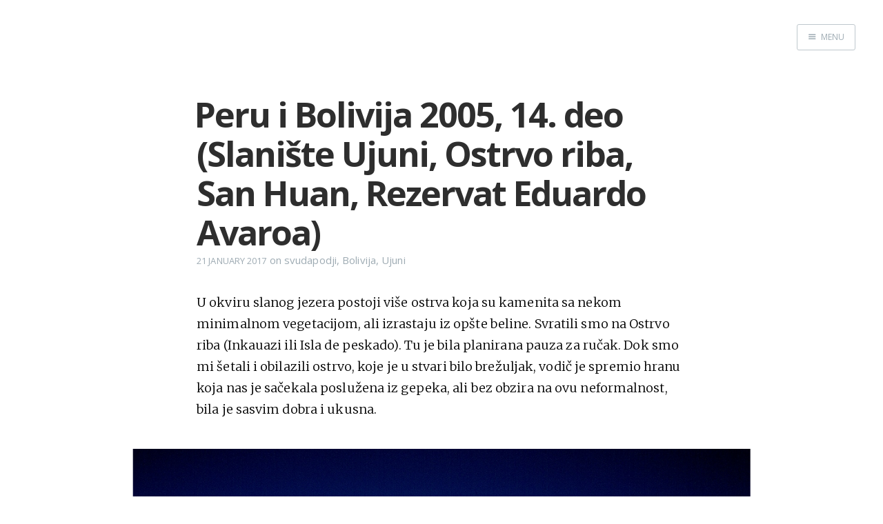

--- FILE ---
content_type: text/html; charset=utf-8
request_url: https://www.svudapodji.com/slaniste-ujuni-peru-i-bolivija-leto-2005-godine-2-deo/
body_size: 7500
content:
<!DOCTYPE html>
<html>
<head>
    <meta charset="utf-8" />
    <meta http-equiv="X-UA-Compatible" content="IE=edge" />

    <title>Peru i Bolivija 2005, 14. deo (Slanište Ujuni, Ostrvo riba, San Huan, Rezervat Eduardo Avaroa)</title>
    <meta name="description" content="" />

    <meta name="HandheldFriendly" content="True" />
    <meta name="viewport" content="width=device-width, initial-scale=1.0" />

    <link rel="shortcut icon" href="/favicon.ico">

    <link rel="stylesheet" type="text/css" href="//fonts.googleapis.com/css?family=Merriweather:300,700,700italic,300italic|Open+Sans:700,400" />
    <link rel="stylesheet" type="text/css" href="/assets/css/screen.css?v=e4b59ba6d8" />


    <link rel="canonical" href="https://www.svudapodji.com/slaniste-ujuni-peru-i-bolivija-leto-2005-godine-2-deo/" />
    <meta name="referrer" content="no-referrer-when-downgrade" />
    <link rel="amphtml" href="https://www.svudapodji.com/slaniste-ujuni-peru-i-bolivija-leto-2005-godine-2-deo/amp/" />
    
    <meta property="og:site_name" content="Svuda pođi - priče sa putovanja" />
    <meta property="og:type" content="article" />
    <meta property="og:title" content="Peru i Bolivija 2005, 14. deo (Slanište Ujuni, Ostrvo riba, San Huan, Rezervat Eduardo Avaroa)" />
    <meta property="og:description" content="U okviru slanog jezera postoji više ostrva koja su kamenita sa nekom minimalnom vegetacijom, ali izrastaju iz opšte beline. Svratili smo na Ostrvo riba (Inkauazi ili Isla de peskado). Tu je bila planirana pauza za ručak. Dok smo mi šetali i obilazili ostrvo, koje je u stvari bilo brežuljak, vodič" />
    <meta property="og:url" content="http://www.svudapodji.com/slaniste-ujuni-peru-i-bolivija-leto-2005-godine-2-deo/" />
    <meta property="article:published_time" content="2017-01-21T07:28:43.000Z" />
    <meta property="article:modified_time" content="2023-05-11T15:59:52.000Z" />
    <meta property="article:tag" content="svudapodji" />
    <meta property="article:tag" content="Bolivija" />
    <meta property="article:tag" content="Ujuni" />
    
    <meta property="article:publisher" content="https://www.facebook.com/svudapodjicom" />
    <meta name="twitter:card" content="summary" />
    <meta name="twitter:title" content="Peru i Bolivija 2005, 14. deo (Slanište Ujuni, Ostrvo riba, San Huan, Rezervat Eduardo Avaroa)" />
    <meta name="twitter:description" content="U okviru slanog jezera postoji više ostrva koja su kamenita sa nekom minimalnom vegetacijom, ali izrastaju iz opšte beline. Svratili smo na Ostrvo riba (Inkauazi ili Isla de peskado). Tu je bila planirana pauza za ručak. Dok smo mi šetali i obilazili ostrvo, koje je u stvari bilo brežuljak, vodič" />
    <meta name="twitter:url" content="http://www.svudapodji.com/slaniste-ujuni-peru-i-bolivija-leto-2005-godine-2-deo/" />
    <meta name="twitter:label1" content="Written by" />
    <meta name="twitter:data1" content="Verica Ristic" />
    <meta name="twitter:label2" content="Filed under" />
    <meta name="twitter:data2" content="svudapodji, Bolivija, Ujuni" />
    <meta name="twitter:site" content="@svudapodjicom" />
    
    <script type="application/ld+json">
{
    "@context": "https://schema.org",
    "@type": "Article",
    "publisher": {
        "@type": "Organization",
        "name": "Svuda pođi - priče sa putovanja",
        "logo": "http://www.svudapodji.com/ghost/img/ghosticon.jpg"
    },
    "author": {
        "@type": "Person",
        "name": "Verica Ristic",
        "image": {
            "@type": "ImageObject",
            "url": "http://www.svudapodji.com/content/images/2016/11/P6060190.JPG",
            "width": 1172,
            "height": 1037
        },
        "url": "http://www.svudapodji.com/author/verica/",
        "sameAs": [],
        "description": "Rođena sam i živim u Srbiji. Po profesiji sam slobodni prevodilac za engleski jezik, ali govorim i druge jezike (to JAKO pomaže na putovanjima). Zahvalna sam Univerzumu na svemu."
    },
    "headline": "Peru i Bolivija 2005, 14. deo (Slanište Ujuni, Ostrvo riba, San Huan, Rezervat Eduardo Avaroa)",
    "url": "https://www.svudapodji.com/slaniste-ujuni-peru-i-bolivija-leto-2005-godine-2-deo/",
    "datePublished": "2017-01-21T07:28:43.000Z",
    "dateModified": "2023-05-11T15:59:52.000Z",
    "keywords": "svudapodji, Bolivija, Ujuni",
    "description": "U okviru slanog jezera postoji više ostrva koja su kamenita sa nekom minimalnom vegetacijom, ali izrastaju iz opšte beline. Svratili smo na Ostrvo riba (Inkauazi ili Isla de peskado). Tu je bila planirana pauza za ručak. Dok smo mi šetali i obilazili ostrvo, koje je u stvari bilo brežuljak, vodič",
    "mainEntityOfPage": {
        "@type": "WebPage",
        "@id": "http://www.svudapodji.com"
    }
}
    </script>

    <script type="18b79afbf2e435a77d17069f-text/javascript" src="/shared/ghost-url.min.js?v=e4b59ba6d8"></script>
<script type="18b79afbf2e435a77d17069f-text/javascript">
ghost.init({
	clientId: "ghost-frontend",
	clientSecret: "a0c7336caaf2"
});
</script>
    <meta name="generator" content="Ghost 0.11" />
    <link rel="alternate" type="application/rss+xml" title="Svuda pođi - priče sa putovanja" href="https://www.svudapodji.com/rss/" />
    <!-- Google tag (gtag.js) -->
<script async src="https://www.googletagmanager.com/gtag/js?id=G-HWRMYJKH5R" type="18b79afbf2e435a77d17069f-text/javascript"></script>
<script type="18b79afbf2e435a77d17069f-text/javascript">
  window.dataLayer = window.dataLayer || [];
  function gtag(){dataLayer.push(arguments);}
  gtag('js', new Date());

  gtag('config', 'G-HWRMYJKH5R');
</script>
</head>
<body class="post-template tag-svudapodji tag-bolivija tag-ujuni nav-closed">

    <div class="nav">
    <h3 class="nav-title">Menu</h3>
    <a href="#" class="nav-close">
        <span class="hidden">Close</span>
    </a>
    <ul>
            <li class="nav-home"><a href="https://www.svudapodji.com/">Home</a></li>
            <li class="nav-audio-putopisi-na-srpskom"><a href="https://www.svudapodji.com/audio-srpski/">Audio putopisi na srpskom</a></li>
            <li class="nav-english-version"><a href="https://www.svudapodji.com/en/">English Version</a></li>
            <li class="nav-facebook-stranica"><a href="https://www.facebook.com/svudapodjicom">Facebook stranica</a></li>
            <li class="nav-twitter"><a href="https://twitter.com/svudapodjicom">Twitter</a></li>
            <li class="nav-instagram"><a href="https://www.instagram.com/svudapodji/">Instagram</a></li>
            <li class="nav-pinterest"><a href="https://www.pinterest.com/svudapodjicom/">Pinterest</a></li>
            <li class="nav-youtube"><a href="https://www.youtube.com/channel/UCqQ8PxKvhId5h3grDN2j93A">YouTube</a></li>
            <li class="nav-svet-u-mom-blogu-mapa"><a href="https://www.google.com/maps/d/edit?mid=18AZf1T8MqQKc0jockgA9sS5Jlib-u5sG&usp=sharing">Svet u mom blogu - mapa</a></li>
            <li class="nav-srbija-u-mom-blogu-mapa"><a href="https://www.google.com/maps/d/edit?mid=1XvLLhh7IvDXrcCsNYfc-ooMmgBzhmKr9&usp=sharing">Srbija u mom blogu - mapa</a></li>
            <li class="nav-sadraj"><a href="https://www.svudapodji.com/sadrzaj/">Sadržaj</a></li>
    </ul>
        <a class="subscribe-button" href="https://www.svudapodji.com/subscribe/">Subscribe</a>
</div>
<span class="nav-cover"></span>


    <div class="site-wrapper">

        


<header class="main-header post-head no-cover">
    <nav class="main-nav  clearfix">
        
            <a class="menu-button icon-menu" href="#"><span class="word">Menu</span></a>
    </nav>
</header>

<main class="content" role="main">
    <article class="post tag-svudapodji tag-bolivija tag-ujuni">

        <header class="post-header">
            <h1 class="post-title">Peru i Bolivija 2005, 14. deo (Slanište Ujuni, Ostrvo riba, San Huan, Rezervat Eduardo Avaroa)</h1>
            <section class="post-meta">
                <time class="post-date" datetime="2017-01-21">21 January 2017</time>  on <a href="/tag/svudapodji/">svudapodji</a>, <a href="/tag/bolivija/">Bolivija</a>, <a href="/tag/ujuni/">Ujuni</a>
            </section>
        </header>

        <section class="post-content">
            <p>U okviru slanog jezera postoji više ostrva koja su kamenita sa nekom minimalnom vegetacijom, ali izrastaju iz opšte beline. Svratili smo na Ostrvo riba (Inkauazi ili Isla de peskado). Tu je bila planirana pauza za ručak. Dok smo mi šetali i obilazili ostrvo, koje je u stvari bilo brežuljak, vodič je spremio hranu koja nas je sačekala poslužena iz gepeka, ali bez obzira na ovu neformalnost, bila je sasvim dobra i ukusna. </p>

<p><img src="/content/images/2017/01/Bolivija--Ujuni-7--1024x665-.jpg" alt="" title="" /> 
 Ostrvo riba, Slanište Ujuni</p>

<p>Na ostrvu raste puno kaktusa i to je sve neka vrsta koja je tipična za ovaj kraj. Ovi kaktusi su otporni na velike noćne hladnoće, a ujedno imaju i veoma čvrsto deblo koje, kada se osuši, može da se koristi kao građevinski material. Recimo u onom hotelu od soli koristili su ih za direke za vrata, ali i više kućica koje se nalaze na ovom ostrvu su kompletno izgrađene od ovih kaktusa. Na ostrvu takođe može da se vidi puno fosila morskih bića, što upućuje na to da je ovo nekada bilo na dnu mora, a sada je na oko 3600 m nadmorske visine. Kada sam se popela na vrh brežuljka, ubrzo je pristigla i poveća grupa Bolivijanaca koji su na vrhu otpevali himnu pošto im je taj dan bio nacionalni praznik. Kako su nam rekli, par dana ranije su i Ajmare imali svoj ritual na ovom ostrvu uz iskazivanje zahvalnosti Majci zemlji – Paćamami kojoj su razne poklone ostavili poređane na omanjem oltaru. Stojeći na vrhu, imala sam divan pogled preko slaništa, gde su se nazirali tragovi autobusa i kamiona koji kao da su pratili nekakav utabani put preko sveopšte beline. Takođe se u daljini video i ugašeni vulkan Tunupa sa svojih 5435 m.</p>

<p><img src="/content/images/2017/01/Bolivija--Ujuni-8--1024x663-.jpg" alt="" title="" /> 
 Kaktusi na Ostrvu riba, Slanište Ujuni</p>

<p><img src="/content/images/2017/01/Bolivija--Ujuni-9--1024x637-.jpg" alt="" title="" /> 
 Slanište Ujuni: u daljini vulkan Tunupa, po sredini se vide tragovi vozila, a sitna tačka pored tragova je neki čovek. To daje dobru predstavu o razmerama.</p>

<p>Kasnije popodne smo napustili slanište i prešli na zemljanu podlogu. Noćili smo u selu San Huan. Čitava grupa je bila smešta zajedno u jednoj sobi gde su se nalazili kreveti, a WC i tuš su bili zajednički za dve do tri grupe, kao i trpezarija. Pre večere smo Anhel, Sedrik, Nensi i ja krenuli do obližnje nekropole koja potiče još iz pred-kolumbovskog vremena. Zove se Kausaj Uasi i zaista je vrlo vredelo što sam otišla do nje. Na blagoj uzivišici se nalaze humke koje izgledaju kao stene izjedene erozijom, a u stvari je sve to ručno pravljeno i u svakoj (ili skoro svakoj) od njih nalazi se šupljina i u njoj ljudski ostaci, kao mumije, različitih veličina i godina uzrasta, sa pratećim raznim posudama. Bilo je veoma zanimljivo.</p>

<iframe width="560" height="315" src="https://www.youtube.com/embed/TUpKJeQwDgg" frameborder="0" allowfullscreen></iframe>

<p>To razgledanje je bilo delimično pokvareno ponovnim naletom visinske bolesti koja mi se pojavila od malo ruma sa kolom koji sam probala pre kretanja u pešačku ekspediciju. Problem nije bio veliki, ali novonastala glavobolja mi je ipak smetala. Dobra stvar je bila naučena lekcija – nema nikakvog alkohola na velikim visinama. Alkohol ima to svojstvo da malo raširi periferne krvne sudove, pa manje krvi ostane za mišiće i unutrašnje organe, što ovde nikako nije poželjno. Inače, u toku dana sam ponovo probala da zvaćem lišće koke i utisak mi je bio kao i prvog puta – neukusno!</p>

<p>Ujutru smo se pridigli oko 7 i posle doručka krenuli dalje. Pošto više nismo bili na slaništu, predeli oko nas bili su sasvim drugačiji. Prolazili smo kroz ravnicu, visoravan, a okolo su se bliže ili dalje ređali vulkani. Zatim smo u nekom trenutku zašli među te vulkane i uzvisine, i tu u takvom okruženju zadržali se skoro do kraja ture. </p>

<p>Zaustavljali smo se na više mesta da bismo se slikali. Jedno od prvih bilo je u blizini još uvek aktivnog vulkana Oljague koji se nalazi na granici sa Čileom. Visok je 5865 m i mi smo pravili par pauza da bismo ga posmatrali sa više strana. Ali odakle god da ga gledate, on je prelep. </p>

<p><img src="/content/images/2017/01/Bolivija--Ujuni-10--1024x639--1.jpg" alt="" title="" /> 
 Vulkan Oljague – pri vrhu, sa leve strane, vidi se malo dima</p>

<p><img src="/content/images/2017/01/Bolivija--Ujuni-11--1024x693-.jpg" alt="" title="" /> 
 Vulkan Oljague – dim koji se vidi potvrđuje da je u pitanju aktivan vulkan</p>

<p>Takođe smo krenuli da nailazimo i na jezera. Prvo na našem putu bilo je prelepo jezero Kanjapa. Tu smo takođe prvi put imali priliku da vidimo flamingose. Naime, ovo su sve slana jezera, sa različitim algama kojima se flamingosi hrane. Obale jezera bile su oivičene belom bojom, ali to je tek delimično bila zaleđena voda, a većim delom različite soli. Bez obzira na blistavo sunce i plavo nebo bilo je dosta hladno. Čak je i površina jezera na nekim mestima bila prekrivena tankim ledom, dok su se flamingosi sakupljali u delovima gde je voda bila pristupačna.</p>

<p><img src="/content/images/2017/01/Bolivija--Ujuni-12--1024x654-.jpg" alt="" title="" /> 
 Jezero Kanjapa </p>

<p><img src="/content/images/2017/01/Bolivija--Ujuni-13--1024x649-.jpg" alt="" title="" /> 
 Jezero Kanjapa </p>

<p>Sva ova mesta na koja smo nailazili i pored kojih smo prolazili, jezera i vulkani, bila su potpuno neverovatno lepa. Nebo je bilo čudesne plave boje, bez ijednog oblačka, vazduh savršeno čist, boje okolnih predela takođe neverovatne, i ja sam piljila u sve to širom otvorenih očiju, nadajući se da će se sva ta lepota sama od sebe urezati u dušu i sećanje. </p>

<p><img src="/content/images/2017/01/Bolivija--Ujuni-14--1024x655-.jpg" alt="" title="" /> 
 Gruba trava koja je jedina vegetacija na ovoj visini, okolina jezera Kanjapa</p>

<p>Sledeća na putu je bila Laguna Hedionda, tj., jezero Hedionda. Tu smo na 4105 m nadmorske visine pravili pauzu za ručak, ponovo iz gepeka i ponovo sa veoma ukusnom hranom. Kada smo se približili jezeru, ispostavilo se da ono dosta smrdi. U pitanju je ponovo bilo slano jezero, ali to jezero kao i ostala nije slano od kuhinjske soli, već je ovde u pitanju boraks, tj., so borne kiseline koja je stvarala belu pokoricu na najplićim delovima jezera. Ipak, to nije sprečavalo flamingose da se i ovde okupljaju u većem broju.</p>

<p><img src="/content/images/2017/01/Bolivija--Ujuni-15--1024x684-.jpg" alt="" title="" /> 
 Jezero Hedionda</p>

<p><img src="/content/images/2017/01/Bolivija--Ujuni-16--1024x657-.jpg" alt="" title="" /> 
 Flamingosi na jezeru Hedionda</p>

<p><img src="/content/images/2017/01/Bolivija--Ujuni-17--1024x693-.jpg" alt="" title="" /> 
Flamingosi na jezeru Hedionda</p>

<p>Vozeći se dalje, ušli smo u jedno veće zaštićeno područje koje se naziva Rezervat faune Anda Eduardo Avaroa. Prvo smo prolazili kroz relativno monoton predeo, ali meni ništa monotono u tome nije bilo. Naprotiv. Bilo je tu puno različitih tonova boja. Sve nekako svedeno, a ipak, sve nekako prelepo i oduzima dah. U pitanju je bila Pampa Siloli, a to je pustinja na velikoj nadmorskoj visini koja se sastoji od vulkanskog pepela i šljunka.</p>

<p><img src="/content/images/2017/01/Bolivija--Ujuni-18--1024x665-.jpg" alt="" title="" /> 
 Pampa Siloli</p>

<p>U jednom trenutku smo došli do nekih stena. Tu vodiči za svoje turiste malo varaju, pa ostave po koje parče hleba ne bi li privukli lokalne stanovnike. Pošto su ovi navikli na čašćavanje, vrlo rado se odazivaju novim pozivima i onda poziraju za posetioce. U pitanju su viskaće. Simpatični glodari vrlo neobičnog izgleda: pola zec, pola veverica, a veličina im je kao prosečan zec.</p>

<p><img src="/content/images/2017/01/Bolivija--Ujuni-19--1024x703-.jpg" alt="" title="" /> 
 Viskaća</p>

<p>Sledeće zaustavljanje nam je bilo kod Kamenog drveta (Arbol de Piedra). U pitanju je prirodna skulptura od kamena. Naime, u tom području ima većih stena koje vire iz vulkanske zemlje i šljake, a kiše, vetrovi i kamenčići koje ti vetrovi nose, erozivno vajaju čudne oblike, a najčudnije je upravo to Kameno drvo. Ono zaista prilično zanimljivo izgleda: mnogo veća gromada tj. veći deo iste stene stoji na užem delu koje je kao stablo.</p>

<p><img src="/content/images/2017/01/Bolivija--Ujuni-20--1024x645-.jpg" alt="" title="" /> 
 Kameno drvo – pored je referentni objekat od 181 cm</p>
        </section>

	<section class="facebook">  
   		 <a href="https://www.facebook.com/svudapodjicom">Pratite nas na našoj Facebook stranici!</a>
	</section> 

        <footer class="post-footer">


            <figure class="author-image">
                <a class="img" href="/author/verica/" style="background-image: url(/content/images/2016/11/P6060190.JPG)"><span class="hidden">Verica Ristic's Picture</span></a>
            </figure>

            <section class="author">
                <h4><a href="/author/verica/">Verica Ristic</a></h4>

                    <p>Rođena sam i živim u Srbiji. Po profesiji sam slobodni prevodilac za engleski jezik, ali govorim i druge jezike (to JAKO pomaže na putovanjima). Zahvalna sam Univerzumu na svemu.</p>
                <div class="author-meta">
                    <span class="author-location icon-location">Beograd, Srbija</span>
                    
                </div>
            </section>


            <section class="share">
                <h4>Share this post</h4>
                <a class="icon-twitter" href="https://twitter.com/intent/tweet?text=Peru%20i%20Bolivija%202005%2C%2014.%20deo%20(Slani%C5%A1te%20Ujuni%2C%20Ostrvo%20riba%2C%20San%20Huan%2C%20Rezervat%20Eduardo%20Avaroa)&amp;url=https://www.svudapodji.com/slaniste-ujuni-peru-i-bolivija-leto-2005-godine-2-deo/" onclick="if (!window.__cfRLUnblockHandlers) return false; window.open(this.href, 'twitter-share', 'width=550,height=235');return false;" data-cf-modified-18b79afbf2e435a77d17069f-="">
                    <span class="hidden">Twitter</span>
                </a>
                <a class="icon-facebook" href="https://www.facebook.com/sharer/sharer.php?u=https://www.svudapodji.com/slaniste-ujuni-peru-i-bolivija-leto-2005-godine-2-deo/" onclick="if (!window.__cfRLUnblockHandlers) return false; window.open(this.href, 'facebook-share','width=580,height=296');return false;" data-cf-modified-18b79afbf2e435a77d17069f-="">
                    <span class="hidden">Facebook</span>
                </a>
                <a class="icon-google-plus" href="https://plus.google.com/share?url=https://www.svudapodji.com/slaniste-ujuni-peru-i-bolivija-leto-2005-godine-2-deo/" onclick="if (!window.__cfRLUnblockHandlers) return false; window.open(this.href, 'google-plus-share', 'width=490,height=530');return false;" data-cf-modified-18b79afbf2e435a77d17069f-="">
                    <span class="hidden">Google+</span>
                </a>
            </section>

            <section class="gh-subscribe">
                <h3 class="gh-subscribe-title">Prijavi se besplatno za Svuda pođi - priče sa putovanja</h3>
                <form method="post" action="/subscribe/" class="">
    <input class="confirm" type="hidden" name="confirm"  /><input class="location" type="hidden" name="location"  /><input class="referrer" type="hidden" name="referrer"  />

    <div class="form-group">
        <input class="subscribe-email" type="email" name="email"  placeholder="Your email address" />
    </div>
    <button class="" type="submit">Subscribe</button>
    <script type="18b79afbf2e435a77d17069f-text/javascript">(function(g,h,o,s,t){h[o]('.location')[s]=h[o]('.location')[s] || g.location.href;h[o]('.referrer')[s]=h[o]('.referrer')[s] || h.referrer;})(window,document,'querySelector','value');</script>
</form>


                <span class="gh-subscribe-rss">ili se prijavi <a href="http://cloud.feedly.com/#subscription/feed/http://www.svudapodji.com/rss/">preko RSS-a</a> uz Feedly!</span>
            </section>

        </footer>

    </article>
</main>

<aside class="read-next">
    <a class="read-next-story no-cover" href="/slaniste-ujuni-peru-i-bolivija-leto-2005-godine-3-deo/">
        <section class="post">
            <h2>Peru i Bolivija 2005, 15. deo (Laguna kolorada, Laguna verde, Ujuni, La Paz, Valje de la luna)</h2>
            <p>Predveče smo stigli do Obojenog jezera (Laguna kolorada) gde je bilo planirano i da spavamo. Jezero se nalazi na&hellip;</p>
        </section>
    </a>
    <a class="read-next-story prev no-cover" href="/slaniste-ujuni-peru-i-bolivija-leto-2005-godine-1-deo/">
        <section class="post">
            <h2>Peru i Bolivija 2005, 13. deo (Ujuni, Slanište Ujuni)</h2>
            <p>Put od Potosija do Ujunija je bio dosta dug – 6 sati vožnje za nekih 200-ak km, zato što je&hellip;</p>
        </section>
    </a>
</aside>



        <footer class="site-footer clearfix">
            <section class="copyright"><a href="https://www.svudapodji.com">Svuda pođi - priče sa putovanja</a> &copy; 2026</section>
            <section class="poweredby">Proudly published with <a href="https://ghost.org">Ghost</a></section>
        </footer>

    </div>

    <script type="18b79afbf2e435a77d17069f-text/javascript" src="//code.jquery.com/jquery-1.12.0.min.js"></script>
    
    <script type="18b79afbf2e435a77d17069f-text/javascript" src="/assets/js/jquery.fitvids.js?v=e4b59ba6d8"></script>
    <script type="18b79afbf2e435a77d17069f-text/javascript" src="/assets/js/index.js?v=e4b59ba6d8"></script>

<script src="/cdn-cgi/scripts/7d0fa10a/cloudflare-static/rocket-loader.min.js" data-cf-settings="18b79afbf2e435a77d17069f-|49" defer></script><script defer src="https://static.cloudflareinsights.com/beacon.min.js/vcd15cbe7772f49c399c6a5babf22c1241717689176015" integrity="sha512-ZpsOmlRQV6y907TI0dKBHq9Md29nnaEIPlkf84rnaERnq6zvWvPUqr2ft8M1aS28oN72PdrCzSjY4U6VaAw1EQ==" data-cf-beacon='{"version":"2024.11.0","token":"b6386fefd5654bc4a392b19b03700ba9","r":1,"server_timing":{"name":{"cfCacheStatus":true,"cfEdge":true,"cfExtPri":true,"cfL4":true,"cfOrigin":true,"cfSpeedBrain":true},"location_startswith":null}}' crossorigin="anonymous"></script>
</body>
</html>
